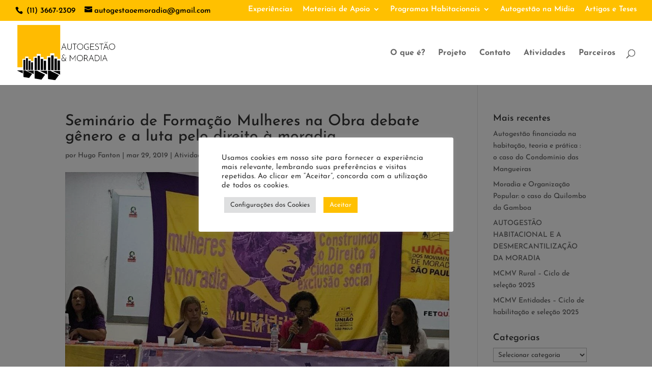

--- FILE ---
content_type: text/css
request_url: https://autogestao.unmp.org.br/wp-content/themes/Child/style.css?ver=4.21.0
body_size: 11
content:
/*
 Theme Name:     Social Comunicação
 Theme URI:      https://www.socialcomunicacao.com.br
 Description:    Projeto: Social Comunicação
 Author:         Social Comunicação
 Author URI:     https://www.socialcomunicacao.com.br
 Template:       Divi
 Version:        1.0.0
*/
 
 
/* =Theme customization starts here
------------------------------------------------------- */